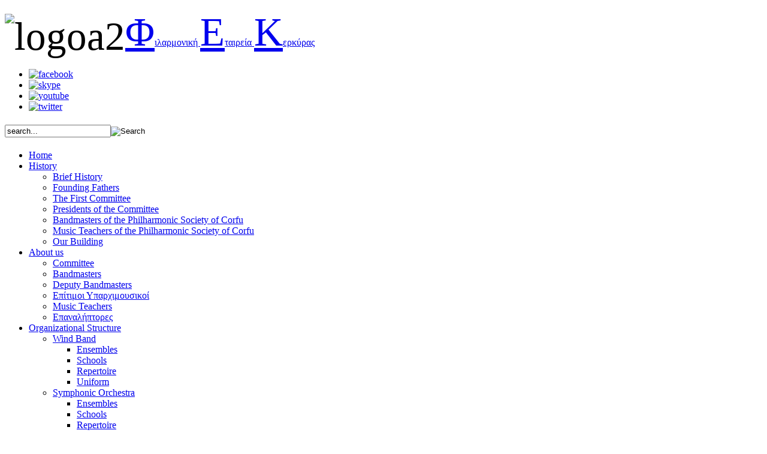

--- FILE ---
content_type: text/html; charset=utf-8
request_url: https://www.fek.gr/auditorium/newsmuseum/anakoin/825-orchj-170416?lang=en
body_size: 6237
content:
 <!DOCTYPE html PUBLIC "-//W3C//DTD XHTML 1.0 Transitional//EN" "http://www.w3.org/TR/xhtml1/DTD/xhtml1-transitional.dtd">
<html xmlns="http://www.w3.org/1999/xhtml" xml:lang="en-gb" lang="en-gb" dir="ltr">
<head>
	  <base href="https://www.fek.gr/auditorium/newsmuseum/anakoin/825-orchj-170416" />
  <meta http-equiv="content-type" content="text/html; charset=utf-8" />
  <meta name="robots" content="index, follow" />
  <meta name="keywords" content="Philharmonic Society of Corfu" />
  <meta name="title" content="Συναυλία των σχολών εγχόρδων & πιάνου 17/04/2016" />
  <meta name="author" content="Administrator" />
  <meta name="description" content="Philharmonic Society Of Corfu" />
  <meta name="generator" content="Joomla! 1.5 - Open Source Content Management" />
  <title>Συναυλία των σχολών εγχόρδων &amp; πιάνου 17/04/2016</title>
  <link href="/templates/jm-philharmonic/favicon.ico" rel="shortcut icon" type="image/x-icon" />
  <link rel="stylesheet" href="https://www.fek.gr/plugins/system/jceutilities/css/jceutilities-213.css" type="text/css" />
  <link rel="stylesheet" href="https://www.fek.gr/plugins/system/jceutilities/themes/standard/css/style.css" type="text/css" />
  <link rel="stylesheet" href="/modules/mod_jflanguageselection/tmpl/mod_jflanguageselection.css" type="text/css" />
  <script type="text/javascript" src="https://www.fek.gr/plugins/system/jceutilities/js/mediaobject.js"></script>
  <script type="text/javascript" src="https://www.fek.gr/plugins/system/jceutilities/js/jquery-126.js"></script>
  <script type="text/javascript" src="https://www.fek.gr/plugins/system/jceutilities/js/jceutilities-213.js"></script>
  <script type="text/javascript" src="/media/system/js/mootools.js"></script>
  <script type="text/javascript" src="/media/system/js/caption.js"></script>
  <script type="text/javascript" src="https://www.fek.gr/components/com_jcalpro/lib/shajax.js"></script>
  <script type="text/javascript" src="/components/com_jcalpro/themes/spartan-pro/template.js"></script>
  <script type="text/javascript" src="https://www.fek.gr/modules/mod_djmenu/ieHover.js"></script>
  <script type="text/javascript">
	MediaObject.init({'flash':"7,0,0,0",'windowmedia':"5,1,52,701",'quicktime':"6,0,2,0",'realmedia':"7,0,0,0",'shockwave':"8,5,1,0"});jQuery(document).ready(function(){jceutilities({'popup':{'legacy':0,'resize':1,'icons':1,'overlay':1,'overlayopacity':0.8,'overlaycolor':"#000000",'fadespeed':500,'scalespeed':500,'width':640,'height':480,'theme':"standard",'themecustom':"",'themepath':"plugins/system/jceutilities/themes"},'tootlip':{'classname':"tooltip",'opacity':1,'speed':150,'position':"br",'offsets':"{'x': 16, 'y': 16}"},'imgpath':"plugins/system/jceutilities/img",'pngfix':0,'wmode':0});});/* default values for unobtrusive ajax function of shajax */
<!--/*--><![CDATA[//><!--
shajax.shajaxProgressImage = '<img src="https://www.fek.gr/components/com_jcalpro/images/ajax-loader.gif" border="0"  alt="progress" style="vertical-align: middle" hspace="2"/>';
shajax.shajaxLiveSiteUrl = 'https://www.fek.gr/';
//--><!]]>
<!--

       var recurEventMsg = "This event is set to repeat";
       var noRecurEventMsg = "This event does not repeat";

       // cookie variables
       var extcal_cookie_id = "jcalpro1";
       var extcal_cookie_path = "/";
      var extcal_cookie_domain = "";
      var jcl_base_themes_dir = "https://www.fek.gr/components/com_jcalpro/themes/spartan-pro";
      document.imageArray = new Array(10);
      preloadImage(0, jcl_base_themes_dir + "/images/addsign.gif",
        jcl_base_themes_dir + "/images/addsign_a.gif");

      
//-->
  </script>
  <link href='https://www.fek.gr/components/com_jcalpro/themes/spartan-pro/style.css' rel='stylesheet' type='text/css' />
  <!--[if IE 6]><link href='https://www.fek.gr/components/com_jcalpro/themes/spartan-pro/styleie6.css' rel='stylesheet' type='text/css' /><![endif]-->
  <!--[if IE 7]><link href='https://www.fek.gr/components/com_jcalpro/themes/spartan-pro/styleie7.css' rel='stylesheet' type='text/css' /><![endif]-->

	<link href="https://www.fek.gr/templates/jm-philharmonic/css/editor.css" rel="stylesheet" type="text/css" />
<link href="https://www.fek.gr/templates/jm-philharmonic/css/reset.css" rel="stylesheet" type="text/css" />
<link href="https://www.fek.gr/templates/jm-philharmonic/css/layout.css" rel="stylesheet" type="text/css" />
<link href="https://www.fek.gr/templates/jm-philharmonic/css/modules.css" rel="stylesheet" type="text/css" />
<link href="https://www.fek.gr/templates/jm-philharmonic/css/template.css" rel="stylesheet" type="text/css" />
<link href="https://www.fek.gr/templates/jm-philharmonic/css/normal.css" rel="stylesheet" type="text/css" />
<link href="https://www.fek.gr/templates/jm-philharmonic/css/menus.css" rel="stylesheet" type="text/css" />
<link href="https://www.fek.gr/templates/jm-philharmonic/css/menu-style.css" rel="stylesheet" type="text/css" />
<link href="https://www.fek.gr/templates/jm-philharmonic/css/user.css" rel="stylesheet" type="text/css" />
<link rel="shortcut icon" href="https://www.fek.gr/templates/jm-philharmonic/images/favicon.ico" />

<!--[if IE 7]>
    <link href="https://www.fek.gr/templates/jm-philharmonic/css/ie7.css" rel="stylesheet" type="text/css" />
<![endif]-->
<!--[if IE]>
	<link href="https://www.fek.gr/templates/jm-philharmonic/css/ie.css" rel="stylesheet" type="text/css" />
<![endif]-->
<script language="javascript" type="text/javascript" src="https://www.fek.gr/templates/jm-philharmonic/lib/js/change_bg.js"></script>

<script type="text/javascript">
function googleTranslateElementInit() {
  new google.translate.TranslateElement({pageLanguage: 'el', includedLanguages: 'de,el,en,fr,it,nl,ru', layout: google.translate.TranslateElement.InlineLayout.SIMPLE, autoDisplay: false, multilanguagePage: true}, 'google_translate_element');
}
</script>
<script type="text/javascript" src="//translate.google.com/translate_a/element.js?cb=googleTranslateElementInit"></script>

<style>
#jflanguageselection
{ display: none; }

#icons-search_wrap
{ width: 270px; }

#top-icons
{ padding-bottom: 5px; }

#search
{ padding-bottom: 5px; }

#google_translate_element
{ display: inline-block; float: right; }
</style>
</head>
<body>
<div id="all">
	<div id="top_wrap">
		<div id="top" class="clearfix">
			<div id="slogan-mod">
				<p><span style="font-family: MONOTYPE CORSIVA;"><span style="font-size: 50pt;"><img height="100" width="95" src="/images/stories/logoa2.png" alt="logoa2" style="vertical-align: middle;" /></span><a href="/index.php"><span style="font-size: 50pt;">Φ</span>ιλαρμονική <span style="font-size: 50pt;">Ε</span>ταιρεία <span style="font-size: 50pt;">Κ</span>ερκύρας</a></span></p>
			</div>
			<div id="icons-search_wrap" class="clearfix">
				<div id="top-icons">
					<ul class="menu"><li class="item182"><a href="http://www.facebook.com/OfficialFEK" target="_blank"><img src="/images/stories/facebook20x20.png" alt="facebook" /></a></li><li class="item103"><a href="https://www.instagram.com/officialFEK" target="_blank"><img src="/images/stories/instagram20x20.png" alt="skype" /></a></li><li class="item55"><a href="http://www.youtube.com/officialFEK" target="_blank"><img src="/images/stories/youtube20x20.png" alt="youtube" /></a></li><li class="item54"><a href="http://twitter.com/officialFEK" target="_blank"><img src="/images/stories/twitterx20x20.png" alt="twitter" /></a></li></ul>
				</div>
				<div id="search">
							<div class="moduletable">
					<form action="index.php" method="post">
	<div class="search">
		<input name="searchword" id="mod_search_searchword" maxlength="20" alt="Search" class="inputbox" type="text" size="20" value="search..."  onblur="if(this.value=='') this.value='search...';" onfocus="if(this.value=='search...') this.value='';" /><input type="image" value="Search" class="button" src="/templates/jm-philharmonic/images/searchButton.gif" onclick="this.form.searchword.focus();"/>	</div>
	<input type="hidden" name="task"   value="search" />
	<input type="hidden" name="option" value="com_search" />
	<input type="hidden" name="Itemid" value="151" />
</form>		</div>
			<div class="moduletable">
					<div id="jflanguageselection"><div class="rawimages"><span><a href="https://www.fek.gr/ai8-ekdilwsewn/nea-ekdiloseis/anakoin/825-orchj-170416?lang=el"><img src="/components/com_joomfish/images/flags/el.gif" alt="Greek" title="Greek" /></a></span><span id="active_language"><a href="https://www.fek.gr/auditorium/newsmuseum/anakoin/825-orchj-170416?lang=en"><img src="/components/com_joomfish/images/flags/en.gif" alt="English (United Kingdom)" title="English (United Kingdom)" /></a></span></div></div><!--Joom!fish V2.0.4 (Lightning)-->
<!-- &copy; 2003-2009 Think Network, released under the GPL. -->
<!-- More information: at http://www.joomfish.net -->
		</div>
	
	            </div>
                                <div id="google_translate_element"></div>
			</div>
		</div>
	</div>
	<div id="topmenu_wrap">
		<div id="topmenu">
			<ul id="dj-main"><li class="dj-up first "><a href="/home?lang=en"  class="dj-up_a "><span  >Home</span></a></li>
<li class="dj-up "><a href="#"  class="dj-up_a "><span  class="dj-drop"  >History</span></a>
<ul class="dj-submenu" >
<li class="first "><a href="/history/briefhistory?lang=en"  class="">Brief History</a></li>
<li><a href="/history/foundingfathers?lang=en"  class="">Founding Fathers</a></li>
<li><a href="/history/firstcommittee?lang=en"  class="">The First Committee</a></li>
<li><a href="/history/presidentcommittee?lang=en"  class="">Presidents of the Committee</a></li>
<li><a href="/history/bandmasters?lang=en"  class="">Bandmasters of the Philharmonic Society of Corfu</a></li>
<li><a href="/history/musicteachers?lang=en"  class="">Music Teachers of the Philharmonic Society of Corfu</a></li>
<li class="last "><a href="/history/building?lang=en"  class="">Our Building</a></li>
</ul>
</li>
<li class="dj-up "><a href="#"  class="dj-up_a "><span  class="dj-drop"  >About us</span></a>
<ul class="dj-submenu" >
<li class="first "><a href="/aboutus/committee?lang=en"  class="">Committee</a></li>
<li><a href="/aboutus/band-masters?lang=en"  class="">Bandmasters</a></li>
<li><a href="/aboutus/deputybandmasters?lang=en"  class="">Deputy Bandmasters</a></li>
<li><a href="/aboutus/epitimoiyparhimousikoi?lang=en"  class="">Επίτιμοι Υπαρχιμουσικοί</a></li>
<li><a href="/aboutus/teachers-?lang=en"  class="">Music Teachers </a></li>
<li class="last "><a href="/aboutus/epanaliptores?lang=en"  class="">Επαναλήπτορες</a></li>
</ul>
</li>
<li class="dj-up "><a href="#"  class="dj-up_a "><span  class="dj-drop"  >Organizational Structure</span></a>
<ul class="dj-submenu" >
<li class="first "><a href="#"   class="dj-more" >Wind Band</a>
<ul >
<li class="first "><a href="/organizationalstructure/windband/ensembles?lang=en"  class="">Ensembles</a></li>
<li><a href="/organizationalstructure/windband/schoolsband?lang=en"  class="">Schools</a></li>
<li><a href="/organizationalstructure/windband/bandrepertoire?lang=en"  class="">Repertoire</a></li>
<li class="last "><a href="/organizationalstructure/windband/uniform?lang=en"  class="">Uniform</a></li>
</ul>
</li>
<li><a href="#"   class="dj-more" >Symphonic Orchestra</a>
<ul >
<li class="first "><a href="/organizationalstructure/orchestra/ensemblesorch?lang=en"  class="">Ensembles</a></li>
<li><a href="/organizationalstructure/orchestra/schools?lang=en"  class="">Schools</a></li>
<li class="last "><a href="/organizationalstructure/orchestra/repertoire?lang=en"  class="">Repertoire</a></li>
</ul>
</li>
<li><a href="/auditorium/homeauditorium?lang=en"  class="">Auditorium</a></li>
<li class="last "><a href="/museum/homemuseum?lang=en"  class="">Museum</a></li>
</ul>
</li>
<li class="dj-up "><a href="#"  class="dj-up_a "><span  class="dj-drop"  >News - Events</span></a>
<ul class="dj-submenu" >
<li class="first "><a href="/newsevents/calendar/98?lang=en"  class="">Calendar</a></li>
<li class="last "><a href="/newsevents/announcements-?lang=en"  class="">Announcements </a></li>
</ul>
</li>
<li class="dj-up last "><a href="#"  class="dj-up_a "><span  class="dj-drop"  >Galleries - Publications - Archives</span></a>
<ul class="dj-submenu" >
<li class="first "><a href="/archives/photo-gallery?lang=en"  class="">Photo Gallery</a></li>
<li><a href="/archives/video-gallery?lang=en"  class="">Video Gallery</a></li>
<li><a href="/archives/publications?lang=en"  class="">Publications</a></li>
<li><a href="/archives/newsletter?lang=en"  class="">Newsletter</a></li>
<li class="last "><a href="/archives/historicalarchive?lang=en"  class="">Historical Archive</a></li>
</ul>
</li>
</ul>		
		</div>
	</div>
	<div id="header-modules_wrap">
		<div id="header-modules">
			<div id="header_wrap">
				<div id="header">
					
				</div>
							</div>
		</div>
	</div>
	<div id="mainpage_wrap">
		<div id="mainpage">
			<div id="main_noright" class="scheme_2 clearfix">		
				<div id="left-right_wrap">
	                <div id="left">
	                    		<div class="djmodule" id="Mod93">
        	<div class="moduleTop">
            	<div class="moduleBot">
                	<div class="moduleIn">
			            <h3 class="title">Calendar</h3>
                        <div class="module-content">
                
<div class="extcal_minical" id="extcal_minical93">
	<table class="extcal_minical" align="center" border="0" cellspacing="1" cellpadding="0" width="100%">
		<tr>
			<td>

			<table border="0" cellspacing="0" cellpadding="2" width="100%" class="extcal_navbar">
				<tr>
<!-- BEGIN with_navigation_row -->

<!-- BEGIN previous_month_link_row -->
					<td align="center" height="18" valign="middle"
						onmouseover="extcal_showOnBar('December 2025');return true;" 
						onmouseout="extcal_showOnBar('');return true;">
						<!-- url map for unobtrusive ajax function of shajax -->
<span id="shajaxRebuildUrlMapextcal_minical93"><script type="text/javascript">
<!--/*--><![CDATA[//><!--
shajax.shajaxUrlMapRebuildFn = function rebuildUrlMapextcal_minical93(){
shajax.shajaxUrlMap["shajaxLinkPrevMonthMinical93"] = "/component/jcalpro/minical/date/2025-12-01/151?minical_id=93&lang=en";
shajax.shajaxUrlMap["shajaxLinkNextMonthMinical93"] = "/component/jcalpro/minical/date/2026-02-01/151?minical_id=93&lang=en";
}
shajax.shajaxUrlMapRebuildFn();
//--><!]]>
</script>
</span><!-- end of shajax url map -->

						<a href="/auditorium/newsmuseum/anakoin/825-orchj-170416?lang=en&amp;layout=default&amp;date=2025-12-01" rel="shajaxLinkPrevMonthMinical93 extcal_minical93 prefetch" >
							<span id='shajaxProgressPrevMonthMinical93'>
								<img src="https://www.fek.gr/components/com_jcalpro/themes/spartan-pro/images/mini_arrowleft.gif" border="0" alt="December 2025" title="December 2025" />
							</span>
						</a>
					</td>
<!-- END previous_month_link_row -->
					<td align="center" height="18" valign="middle" width="98%" class='extcal_month_label' nowrap="nowrap">January 2026</td>
					<td align="center" height="18" valign="middle"
						onmouseover="extcal_showOnBar('February 2026');return true;" 
						onmouseout="extcal_showOnBar('');return true;">
					  <a href="/auditorium/newsmuseum/anakoin/825-orchj-170416?lang=en&amp;layout=default&amp;date=2026-02-01" rel="shajaxLinkNextMonthMinical93 extcal_minical93 prefetch">
					  	<span id='shajaxProgressNextMonthMinical93'>
					  		<img src="https://www.fek.gr/components/com_jcalpro/themes/spartan-pro/images/mini_arrowright.gif" border="0" alt="February 2026" title="February 2026" />
					  	</span>	
					  </a>
					</td>
<!-- END with_navigation_row -->

				</tr>
			</table>

	<table align="center" border="0" cellspacing="0" cellpadding="0" width="100%"  class="extcal_weekdays">
		<tr>
<!-- BEGIN weeknumber_header_row -->
			<!-- <td></td> -->
<!-- END weeknumber_header_row -->

			<td height='24' class="extcal_weekdays" valign="top" align="center">
				Su
			</td>

			<td height='24' class="extcal_weekdays" valign="top" align="center">
				Mo
			</td>

			<td height='24' class="extcal_weekdays" valign="top" align="center">
				Tu
			</td>

			<td height='24' class="extcal_weekdays" valign="top" align="center">
				We
			</td>

			<td height='24' class="extcal_weekdays" valign="top" align="center">
				Th
			</td>

			<td height='24' class="extcal_weekdays" valign="top" align="center">
				Fr
			</td>

			<td height='24' class="extcal_weekdays" valign="top" align="center">
				Sa
			</td>

		</tr>

		<tr>

		<!-- <td class='extcal_weekcell' align='center'
				onmouseover="extcal_showOnBar('Week 1');return true;" 
				onmouseout="extcal_showOnBar('');return true;">
			<a href="/newsevents/calendar/week/date/2026-01-03/98?lang=en" target="_self"><img src="https://www.fek.gr/components/com_jcalpro/themes/spartan-pro/images/icon-mini-week.gif" width="5" height="20" border="0" alt="Week 1" /></a>
			</td> -->

		<td height='15' class='extcal_othermonth' align='center' valign='middle'></td>

		<td height='15' class='extcal_othermonth' align='center' valign='middle'></td>

		<td height='15' class='extcal_othermonth' align='center' valign='middle'></td>

		<td height='15' class='extcal_othermonth' align='center' valign='middle'></td>

		<td height='15' class='extcal_daycell' align='center' valign='top' onmouseover="extcal_showOnBar('01-Jan-2026');return true;" onmouseout="extcal_showOnBar('');return true;">

<!-- BEGIN static_row -->
			<span title="" class="extcal_daycell">1</span>
<!-- END static_row -->
		</td>

		<td height='15' class='extcal_daycell' align='center' valign='top' onmouseover="extcal_showOnBar('02-Jan-2026');return true;" onmouseout="extcal_showOnBar('');return true;">

<!-- BEGIN static_row -->
			<span title="" class="extcal_daycell">2</span>
<!-- END static_row -->
		</td>

		<td height='15' class='extcal_daycell' align='center' valign='top' onmouseover="extcal_showOnBar('03-Jan-2026');return true;" onmouseout="extcal_showOnBar('');return true;">

<!-- BEGIN static_row -->
			<span title="" class="extcal_daycell">3</span>
<!-- END static_row -->
		</td>

		</tr>

		<tr>

		<!-- <td class='extcal_weekcell' align='center'
				onmouseover="extcal_showOnBar('Week 2');return true;" 
				onmouseout="extcal_showOnBar('');return true;">
			<a href="/newsevents/calendar/week/date/2026-01-10/98?lang=en" target="_self"><img src="https://www.fek.gr/components/com_jcalpro/themes/spartan-pro/images/icon-mini-week.gif" width="5" height="20" border="0" alt="Week 2" /></a>
			</td> -->

		<td height='15' class='extcal_sundaycell' align='center' valign='top' onmouseover="extcal_showOnBar('04-Jan-2026');return true;" onmouseout="extcal_showOnBar('');return true;">

<!-- BEGIN static_row -->
			<span title="" class="extcal_sundaycell">4</span>
<!-- END static_row -->
		</td>

		<td height='15' class='extcal_daycell' align='center' valign='top' onmouseover="extcal_showOnBar('05-Jan-2026');return true;" onmouseout="extcal_showOnBar('');return true;">

<!-- BEGIN static_row -->
			<span title="" class="extcal_daycell">5</span>
<!-- END static_row -->
		</td>

		<td height='15' class='extcal_daycell' align='center' valign='top' onmouseover="extcal_showOnBar('06-Jan-2026');return true;" onmouseout="extcal_showOnBar('');return true;">

<!-- BEGIN static_row -->
			<span title="" class="extcal_daycell">6</span>
<!-- END static_row -->
		</td>

		<td height='15' class='extcal_daycell' align='center' valign='top' onmouseover="extcal_showOnBar('07-Jan-2026');return true;" onmouseout="extcal_showOnBar('');return true;">

<!-- BEGIN static_row -->
			<span title="" class="extcal_daycell">7</span>
<!-- END static_row -->
		</td>

		<td height='15' class='extcal_daycell' align='center' valign='top' onmouseover="extcal_showOnBar('08-Jan-2026');return true;" onmouseout="extcal_showOnBar('');return true;">

<!-- BEGIN static_row -->
			<span title="" class="extcal_daycell">8</span>
<!-- END static_row -->
		</td>

		<td height='15' class='extcal_daycell' align='center' valign='top' onmouseover="extcal_showOnBar('09-Jan-2026');return true;" onmouseout="extcal_showOnBar('');return true;">

<!-- BEGIN static_row -->
			<span title="" class="extcal_daycell">9</span>
<!-- END static_row -->
		</td>

		<td height='15' class='extcal_daycell' align='center' valign='top' onmouseover="extcal_showOnBar('10-Jan-2026');return true;" onmouseout="extcal_showOnBar('');return true;">

<!-- BEGIN static_row -->
			<span title="" class="extcal_daycell">10</span>
<!-- END static_row -->
		</td>

		</tr>

		<tr>

		<!-- <td class='extcal_weekcell' align='center'
				onmouseover="extcal_showOnBar('Week 3');return true;" 
				onmouseout="extcal_showOnBar('');return true;">
			<a href="/newsevents/calendar/week/date/2026-01-17/98?lang=en" target="_self"><img src="https://www.fek.gr/components/com_jcalpro/themes/spartan-pro/images/icon-mini-week.gif" width="5" height="20" border="0" alt="Week 3" /></a>
			</td> -->

		<td height='15' class='extcal_sundaycell' align='center' valign='top' onmouseover="extcal_showOnBar('11-Jan-2026');return true;" onmouseout="extcal_showOnBar('');return true;">

<!-- BEGIN static_row -->
			<span title="" class="extcal_sundaycell">11</span>
<!-- END static_row -->
		</td>

		<td height='15' class='extcal_daycell' align='center' valign='top' onmouseover="extcal_showOnBar('12-Jan-2026');return true;" onmouseout="extcal_showOnBar('');return true;">

<!-- BEGIN static_row -->
			<span title="" class="extcal_daycell">12</span>
<!-- END static_row -->
		</td>

		<td height='15' class='extcal_daycell' align='center' valign='top' onmouseover="extcal_showOnBar('13-Jan-2026');return true;" onmouseout="extcal_showOnBar('');return true;">

<!-- BEGIN static_row -->
			<span title="" class="extcal_daycell">13</span>
<!-- END static_row -->
		</td>

		<td height='15' class='extcal_daycell' align='center' valign='top' onmouseover="extcal_showOnBar('14-Jan-2026');return true;" onmouseout="extcal_showOnBar('');return true;">

<!-- BEGIN static_row -->
			<span title="" class="extcal_daycell">14</span>
<!-- END static_row -->
		</td>

		<td height='15' class='extcal_daycell' align='center' valign='top' onmouseover="extcal_showOnBar('15-Jan-2026');return true;" onmouseout="extcal_showOnBar('');return true;">

<!-- BEGIN static_row -->
			<span title="" class="extcal_daycell">15</span>
<!-- END static_row -->
		</td>

		<td height='15' class='extcal_daycell' align='center' valign='top' onmouseover="extcal_showOnBar('16-Jan-2026');return true;" onmouseout="extcal_showOnBar('');return true;">

<!-- BEGIN static_row -->
			<span title="" class="extcal_daycell">16</span>
<!-- END static_row -->
		</td>

		<td height='15' class='extcal_daycell' align='center' valign='top' onmouseover="extcal_showOnBar('17-Jan-2026');return true;" onmouseout="extcal_showOnBar('');return true;">

<!-- BEGIN static_row -->
			<span title="" class="extcal_daycell">17</span>
<!-- END static_row -->
		</td>

		</tr>

		<tr>

		<!-- <td class='extcal_weekcell' align='center'
				onmouseover="extcal_showOnBar('Week 4');return true;" 
				onmouseout="extcal_showOnBar('');return true;">
			<a href="/newsevents/calendar/week/date/2026-01-24/98?lang=en" target="_self"><img src="https://www.fek.gr/components/com_jcalpro/themes/spartan-pro/images/icon-mini-week.gif" width="5" height="20" border="0" alt="Week 4" /></a>
			</td> -->

		<td height='15' class='extcal_sundaycell' align='center' valign='top' onmouseover="extcal_showOnBar('18-Jan-2026');return true;" onmouseout="extcal_showOnBar('');return true;">

<!-- BEGIN static_row -->
			<span title="" class="extcal_sundaycell">18</span>
<!-- END static_row -->
		</td>

		<td height='15' class='extcal_daycell' align='center' valign='top' onmouseover="extcal_showOnBar('19-Jan-2026');return true;" onmouseout="extcal_showOnBar('');return true;">

<!-- BEGIN static_row -->
			<span title="" class="extcal_daycell">19</span>
<!-- END static_row -->
		</td>

		<td height='15' class='extcal_daycell' align='center' valign='top' onmouseover="extcal_showOnBar('20-Jan-2026');return true;" onmouseout="extcal_showOnBar('');return true;">

<!-- BEGIN static_row -->
			<span title="" class="extcal_daycell">20</span>
<!-- END static_row -->
		</td>

		<td height='15' class='extcal_daycell' align='center' valign='top' onmouseover="extcal_showOnBar('21-Jan-2026');return true;" onmouseout="extcal_showOnBar('');return true;">

<!-- BEGIN static_row -->
			<span title="" class="extcal_daycell">21</span>
<!-- END static_row -->
		</td>

		<td height='15' class='extcal_daycell' align='center' valign='top' onmouseover="extcal_showOnBar('22-Jan-2026');return true;" onmouseout="extcal_showOnBar('');return true;">

<!-- BEGIN static_row -->
			<span title="" class="extcal_daycell">22</span>
<!-- END static_row -->
		</td>

		<td height='15' class='extcal_daycell' align='center' valign='top' onmouseover="extcal_showOnBar('23-Jan-2026');return true;" onmouseout="extcal_showOnBar('');return true;">

<!-- BEGIN static_row -->
			<span title="" class="extcal_daycell">23</span>
<!-- END static_row -->
		</td>

		<td height='15' class='extcal_daycell' align='center' valign='top' onmouseover="extcal_showOnBar('24-Jan-2026');return true;" onmouseout="extcal_showOnBar('');return true;">

<!-- BEGIN static_row -->
			<span title="" class="extcal_daycell">24</span>
<!-- END static_row -->
		</td>

		</tr>

		<tr>

		<!-- <td class='extcal_weekcell' align='center'
				onmouseover="extcal_showOnBar('Week 5');return true;" 
				onmouseout="extcal_showOnBar('');return true;">
			<a href="/newsevents/calendar/week/date/2026-01-31/98?lang=en" target="_self"><img src="https://www.fek.gr/components/com_jcalpro/themes/spartan-pro/images/icon-mini-week.gif" width="5" height="20" border="0" alt="Week 5" /></a>
			</td> -->

		<td height='15' class='extcal_sundaycell' align='center' valign='top' onmouseover="extcal_showOnBar('25-Jan-2026');return true;" onmouseout="extcal_showOnBar('');return true;">

<!-- BEGIN static_row -->
			<span title="" class="extcal_sundaycell">25</span>
<!-- END static_row -->
		</td>

		<td height='15' class='extcal_daycell' align='center' valign='top' onmouseover="extcal_showOnBar('26-Jan-2026');return true;" onmouseout="extcal_showOnBar('');return true;">

<!-- BEGIN static_row -->
			<span title="" class="extcal_daycell">26</span>
<!-- END static_row -->
		</td>

		<td height='15' class='extcal_daycell' align='center' valign='top' onmouseover="extcal_showOnBar('27-Jan-2026');return true;" onmouseout="extcal_showOnBar('');return true;">

<!-- BEGIN static_row -->
			<span title="" class="extcal_daycell">27</span>
<!-- END static_row -->
		</td>

		<td height='15' class='extcal_daycell' align='center' valign='top' onmouseover="extcal_showOnBar('28-Jan-2026');return true;" onmouseout="extcal_showOnBar('');return true;">

<!-- BEGIN static_row -->
			<span title="" class="extcal_daycell">28</span>
<!-- END static_row -->
		</td>

		<td height='15' class='extcal_todaycell' align='center' valign='top' onmouseover="extcal_showOnBar('29-Jan-2026');return true;" onmouseout="extcal_showOnBar('');return true;">

<!-- BEGIN static_row -->
			<span title="" class="extcal_todaycell">29</span>
<!-- END static_row -->
		</td>

		<td height='15' class='extcal_daycell' align='center' valign='top' onmouseover="extcal_showOnBar('30-Jan-2026');return true;" onmouseout="extcal_showOnBar('');return true;">

<!-- BEGIN static_row -->
			<span title="" class="extcal_daycell">30</span>
<!-- END static_row -->
		</td>

		<td height='15' class='extcal_daycell' align='center' valign='top' onmouseover="extcal_showOnBar('31-Jan-2026');return true;" onmouseout="extcal_showOnBar('');return true;">

<!-- BEGIN static_row -->
			<span title="" class="extcal_daycell">31</span>
<!-- END static_row -->
		</td>

		</tr>

			</table>
	  </td>
  </tr>
</table>

</div>

<!--
  @import url('https://www.fek.gr/components/com_jcalpro/themes/spartan-pro/style.css');
-->

<script type="text/javascript">
	function extcal_showOnBar(Str)
	{
		window.status=Str;
		return true;
	}
</script>
            </div>
            </div></div></div>
		</div>
			<div class="djmodule" id="Mod114">
        	<div class="moduleTop">
            	<div class="moduleBot">
                	<div class="moduleIn">
			            <h3 class="title">Ακολουθήστε Μας</h3>
                        <div class="module-content">
                
<ul class="menu" id="social-icons">
	<li class="item182">
		<a href="http://www.facebook.com/OfficialFEK" target="_blank">
			<img src="/images/stories/facebook20x20.png" alt="facebook" />
		</a>
	</li>
	<li class="item103">
		<a href="https://www.instagram.com/officialFEK" target="_blank">
			<img src="/images/stories/instagram20x20.png" alt="skype" />
		</a>
	</li>
	<li class="item55">
		<a href="http://www.youtube.com/officialFEK" target="_blank">
			<img src="/images/stories/youtube20x20.png" alt="youtube" />
		</a>
	</li>
	<li class="item54">
		<a href="http://twitter.com/officialFEK" target="_blank">
			<img src="/images/stories/twitterx20x20.png" alt="twitter" />
		</a>
	</li>
</ul>            </div>
            </div></div></div>
		</div>
	
	                </div>
	                <div id="right">
	                	
	                </div>				
                </div>
                <div id="content">
					                                        <div id="pathway">
                        <span class="breadcrumbs pathway">
<a href="https://www.fek.gr/" class="pathway">Home</a> <img src="/images/M_images/arrow.png" alt=""  /> <a href="/auditorium/homeauditorium?lang=en" class="pathway">Auditorium</a> <img src="/images/M_images/arrow.png" alt=""  /> <a href="/auditorium/newsmuseum?lang=en" class="pathway">News - Events</a> <img src="/images/M_images/arrow.png" alt=""  /> <a href="/auditorium/newsmuseum/anakoin?lang=en" class="pathway">Ανακοινώσεις</a> <img src="/images/M_images/arrow.png" alt=""  /> Συναυλία των σχολών εγχόρδων &amp; πιάνου 17/04/2016</span>

                    </div>
                                        <div id="mainbody" class="clearfix">
                        
                        <table class="contentpaneopen">
<tr>
		<td class="contentheading" width="100%">
					Συναυλία των σχολών εγχόρδων &amp; πιάνου 17/04/2016			</td>
				
		
					</tr>
</table>

<table class="contentpaneopen">




<tr>
<td valign="top" class="contentInside">
<div align="center"><b><br />ΣΥΝΑΥΛΙΑ ΤΩΝ ΣΧΟΛΩΝ ΕΓΧΟΡΔΩΝ ΚΑΙ ΠΙΑΝΟΥ<br /></b><b>&nbsp;</b><b>&nbsp;</b></div>
<div align="center"><strong>ΚΥΡΙΑΚΗ 17 ΑΠΡΙΛΙΟΥ 2016,&nbsp;</strong><b>7.30 μ.μ.</b></div>
<div align="center"><b><br />ΑΙΘΟΥΣΑ ΕΚΔΗΛΩΣΕΩΝ ΦΕΚ<br /><br /><br /> <img width="344" height="577" style="margin-right: auto; margin-left: auto; display: block; border-width: 1px; border-style: solid;" alt="orchj-170416" src="/images/fek/concerts/170416-orchj.jpg" /><br /> <img width="344" height="577" style="margin-right: auto; margin-left: auto; display: block; border-width: 1px; border-style: solid;" alt="orchj-170416-prog-1" src="/images/fek/concerts/170416-orchj-1.jpg" /> <img width="344" height="577" style="margin-right: auto; margin-left: auto; display: block; border-width: 1px; border-style: solid;" alt="orchj-170416-prog-2" src="/images/fek/concerts/170416-orchj-2.jpg" /> <img width="344" height="577" style="margin-right: auto; margin-left: auto; display: block; border-width: 1px; border-style: solid;" alt="orchj-170416-prog-3" src="/images/fek/concerts/170416-orchj-3.jpg" /> </b><br /><br /></div></td>
</tr>

</table>
<span class="article_separator">&nbsp;</span>

                    </div>
                    			                        </div>
            </div>  
		</div>
	</div>
	<div id="footer_wrap">
		<div id="footer_inside">
			    		<div id="user3" class="clearfix">
        		<ul class="menu-nav"><li class="item29"><a href="/sitemap?lang=en"><span>Site Map</span></a></li><li class="item159"><a href="/contactus?lang=en"><span>Contact</span></a></li></ul>
    		</div>
						<div id="copyrights-poweredby_wrap" class="clearfix">
		        <div id="copyrights">
		    		ΦΙΛΑΡΜΟΝΙΚΗ ΕΤΑΙΡΕΙΑ ΚΕΡΚΥΡΑΣ © 2011
<p style="text-align: center;"><span>Νικηφόρου Θεοτόκη 10,</span><span>&nbsp; Κέρκυρα</span>,  <span>49100</span><br /> <span><span>Τηλ: +30 26610 39289</span><span tabindex="-1" dir="ltr"><span></span></span></span><span>,&nbsp; Fax: +30 26610 38765</span><br />E-mail:&nbsp; <span> <a href="mailto:info@fek.gr">info@fek.gr</a></span></p>
<p><span><span style="display: none;">Αυτή η διεύθυνση ηλεκτρονικού  ταχυδρομείου προστατεύεται από κακόβουλη χρήση. Χρειάζεται να  ενεργοποιήσετε την Javascript για να τη δείτε.&nbsp;</span></span></p>
		    	</div>
		    	
			</div>
		</div>
	</div>
</div>
</body>
</html>